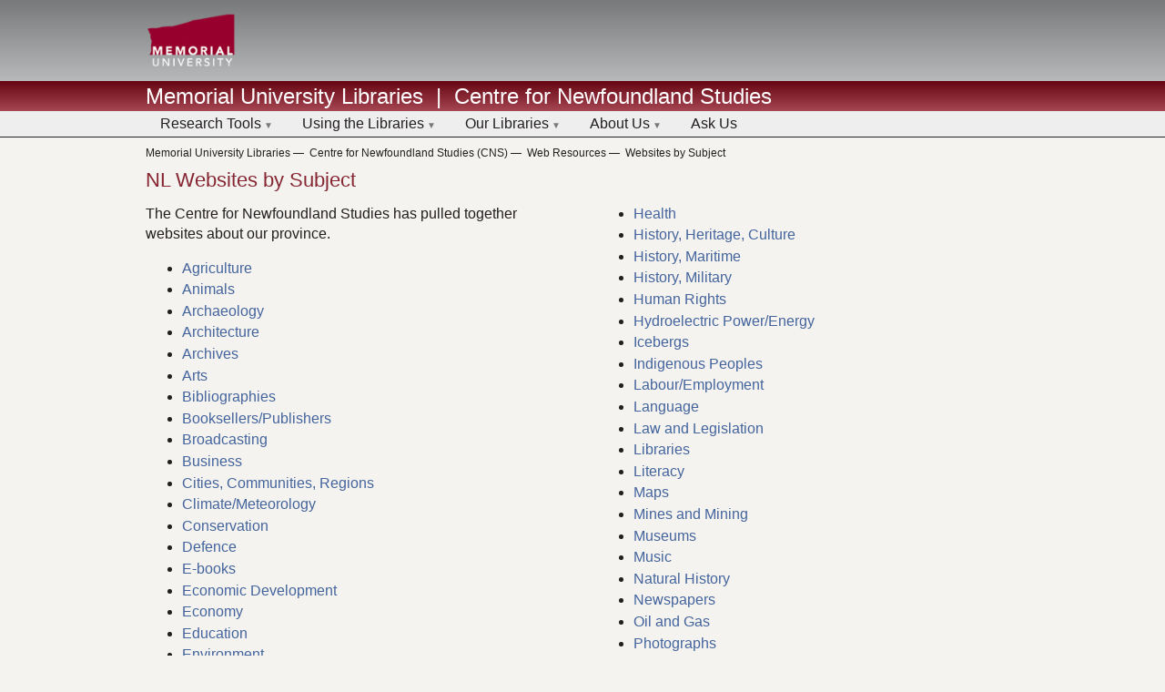

--- FILE ---
content_type: text/html; charset=UTF-8
request_url: https://www.library.mun.ca/cns/webresources/links/
body_size: 12248
content:
<!DOCTYPE html>
<!--[if lt IE 7]>      <html class="no-js lt-ie9 lt-ie8 lt-ie7"> <![endif]-->
<!--[if IE 7]>         <html class="no-js lt-ie9 lt-ie8"> <![endif]-->
<!--[if IE 8]>         <html class="no-js lt-ie9"> <![endif]-->
<!--[if gt IE 8]><!--> <html class="no-js"> <!--<![endif]-->
	<head>
    <!-- Google tag (gtag.js) -->
<script async src="https://www.googletagmanager.com/gtag/js?id=G-XPT1CHEX6G"></script>
<script>
  window.dataLayer = window.dataLayer || [];
  function gtag(){dataLayer.push(arguments);}
  gtag('js', new Date());

  gtag('config', 'G-XPT1CHEX6G');
</script>
		<meta charset="utf-8"/>
		<meta http-equiv="X-UA-Compatible" content="IE=edge"/>
        <link rel="icon" type="image/png" href="/media/MUNLibrary/images/memorial-university-logo-for_dark_bg.png">
		<title>Websites by Subject | Memorial University Libraries</title>
		<meta name="description" content=""/>
		<meta name="viewport" content="width=device-width, initial-scale=1.0"/>
		<link rel="stylesheet" type="text/css" media="" href="/media/MUNLibrary/css/normalize.css" />
		<link rel="stylesheet" type="text/css" media="" href="/media/MUNLibrary/css/main.css" />
		<script type="text/javascript" src="/media/MUNLibrary/js/modernizr-2.6.2.min.js"></script>
	</head>
	<body>
		<!-- BEGIN HEADER -->
		<header>
			<div id="university">
				<div class="main_container clearfix">
					<a href="http://www.mun.ca/">
                                          <img src="/media/MUNLibrary/images/memorial-university-logo-for_dark_bg.png" alt="Memorial University" />
					</a>
				</div>
			</div>
			<div id="library">
				<div class="main_container">
					<h1>
						<a href="/">Memorial University Libraries</a>
                      	<span>&nbsp;|&nbsp;</span>
						<a href="http://www.library.mun.ca/cns/">Centre for Newfoundland Studies</a>
					</h1>
				</div>
			</div>
            <nav>
	<div class="main_container">
		<ul class="clearfix"><li><a href="/researchtools/">Research Tools</a>
<ul class="multilevel-linkul-0">
<li><a href="https://mun.primo.exlibrisgroup.com/discovery/search?vid=01MUN_INST:01MUN&lang=en" target="_self">OneSearch</a></li>
<li><a href="/researchtools/databases/">Databases</a></li>
<li><a href="/researchtools/journals/">Journals </a></li>
<li><a href="/researchtools/nlresources/">NL Resources</a></li>
<li><a href="/researchtools/guides/">Guides</a></li>
<li><a href="https://mun.alma.exlibrisgroup.com/leganto/login?institute=01MUN_INST&auth=CAS">Course Reserves</a></li>
<li><a href="https://guides.library.mun.ca/citationmanagement">Citation Management</a></li>
<li><a href="/researchtools/mapsdatagovdocs/">Maps, Data, and Gov. Documents</a></li>

</ul>

</li><li><a href="/usingthelibraries/">Using the Libraries</a>
<ul class="multilevel-linkul-0">
<li><a href="/usingthelibraries/borrowrenewreturn/reserves/">Course Reserves</a></li>
<li><a href="/usingthelibraries/borrowrenewreturn/">Borrow, Renew, Return</a></li>
<li><a href="/usingthelibraries/documentdelivery/">Document Delivery</a></li>
<li><a href="/usingthelibraries/studyroomsspaces/">Study Rooms &amp; Spaces</a></li>
<li><a href="/usingthelibraries/printingtechnology/">Printing &amp; Technology</a></li>
<li><a href="/usingthelibraries/libraryinstruction/">Library Instruction</a></li>
<li><a href="/usingthelibraries/disabilities/">For Users with Disabilities</a></li>
<li><a href="/usingthelibraries/publishyourresearch/">Publish your Research</a></li>
<li><a href="/usingthelibraries/gettingstarted/">Getting Started Guides</a></li>
<li><a href="/usingthelibraries/copyrighthelp/">Copyright Help</a></li>
<li><a href="/usingthelibraries/historical-language/">Historical Language Statement</a></li>

</ul>

</li><li><a href="/ourlibraries/">Our Libraries</a>
<ul class="multilevel-linkul-0">
<li><a href="/qeii/aboutus/">Queen Elizabeth II (QEII)</a></li>
<li><a href="/hsl/">Health Sciences (HSL)</a></li>
<li><a href="/grenfell/">Grenfell</a></li>
<li><a href="/mi/">Marine Institute</a></li>
<li><a href="/music/">Music (MRC)</a></li>
<li><a href="/edu/">Education</a></li>
<li><a href="/harlow/">Harlow</a></li>
<li><a href="/labrador/">Labrador Campus</a></li>
<li><a href="/cns/">Centre for Newfoundland Studies (CNS)</a></li>
<li><a href="/asc/">Archives &amp; Special Collections</a></li>

</ul>

</li><li><a href="/aboutus/">About Us</a>
<ul class="multilevel-linkul-0">
<li><a href="/aboutus/contactus/">Contact Us</a></li>
<li><a href="/aboutus/hours/">Hours</a></li>
<li><a href="/aboutus/vision/">Our Vision, Mission and Values</a></li>
<li><a href="/aboutus/policies/">Policies</a></li>
<li><a href="/aboutus/giftsdonations/">Gifts &amp; Donations</a></li>
<li><a href="/aboutus/workwithus/">Work with Us</a></li>

</ul>

</li><li><a href="/askus/">Ask Us</a></li>		</ul>
	</div>
</nav>
          	</header>
                <div id="content" class="main_container">
					<div class="main_container clearfix">				<ol id="breadcrumbs" class="clearfix"> 					<li><a href="/">Memorial University Libraries</a><span>&nbsp;&mdash;&nbsp;&nbsp;</span> 					</li> 					<li><a href="/cns/">Centre for Newfoundland Studies (CNS)</a><span>&nbsp;&mdash;&nbsp;&nbsp;</span> 					</li> 					<li><a href="/cns/webresources/">Web Resources</a><span>&nbsp;&mdash;&nbsp;&nbsp;</span> 					</li> 					<li><a href="/cns/webresources/links/">Websites by Subject</a></li> 				</ol>
				<h2>NL Websites by Subject</h2>
				<div class="page two_column image_fill">
					<p>The Centre for Newfoundland Studies has pulled together websites about our province. </p>
<ul>
<li><a href="/cns/webresources/links/agriculture/">Agriculture</a></li>
<li><a href="/cns/webresources/links/animals/">Animals</a></li>
<li><a href="/cns/webresources/links/archaeology/">Archaeology</a></li>
<li><a href="/cns/webresources/links/architecture/">Architecture</a></li>
<li><a href="/cns/webresources/links/archiveslinks/">Archives</a></li>
<li><a href="/cns/webresources/links/arts/">Arts</a></li>
<li><a href="/cns/webresources/links/bibliog/">Bibliographies</a></li>
<li><a href="/cns/webresources/links/books/">Booksellers/Publishers</a></li>
<li><a href="/cns/webresources/links/broadcasting/">Broadcasting</a></li>
<li><a href="/cns/webresources/links/business/">Business</a></li>
<li><a href="/cns/webresources/links/cities/">Cities, Communities, Regions</a></li>
<li><a href="/cns/webresources/links/climate/">Climate/Meteorology</a></li>
<li><a href="/cns/webresources/links/conservation/">Conservation</a></li>
<li><a href="/cns/webresources/links/defence/">Defence</a></li>
<li><a href="/cns/webresources/links/ebooks/">E-books</a></li>
<li><a href="/cns/webresources/links/econdev/">Economic Development</a></li>
<li><a href="/cns/webresources/links/economy/">Economy</a></li>
<li><a href="/cns/webresources/links/education/">Education</a></li>
<li><a href="/cns/webresources/links/environment/">Environment</a></li>
<li><a href="/cns/webresources/links/film/">Film</a></li>
<li><a href="/cns/webresources/links/fisheries/">Fisheries</a></li>
<li><a href="/cns/webresources/links/flags/">Flags/Emblems</a></li>
<li><a href="/cns/webresources/links/folklore/">Folklore</a></li>
<li><a href="/cns/webresources/links/forestry/">Forestry</a></li>
<li><a href="/cns/webresources/links/french/">French in Newfoundland</a></li>
<li><a href="/cns/webresources/links/genealogy/">Genealogy</a></li>
<li><a href="/cns/webresources/links/general/">General Newfoundland</a></li>
<li><a href="/cns/webresources/links/geography/">Geography/Geology</a></li>
<li><a href="/cns/webresources/links/government/">Government</a></li>
<li><a href="/cns/webresources/links/health/">Health</a></li>
<li><a href="/cns/webresources/links/heritage/">History, Heritage, Culture</a></li>
<li><a href="/cns/webresources/links/histmaritime/">History, Maritime</a></li>
<li><a href="/cns/webresources/links/histmilitary/">History, Military</a></li>
<li><a href="/cns/webresources/links/human/">Human Rights</a></li>
<li><a href="/cns/webresources/links/hydroelectric/">Hydroelectric Power/Energy</a></li>
<li><a href="/cns/webresources/links/icebergs/">Icebergs</a></li>
<li><a href="/cns/webresources/links/aboriginal/">Indigenous Peoples</a></li>
<li><a href="/cns/webresources/links/labour/">Labour/Employment</a></li>
<li><a href="/cns/webresources/links/language/">Language</a></li>
<li><a href="/cns/webresources/links/law/">Law and Legislation</a></li>
<li><a href="/cns/webresources/links/libraries/">Libraries</a></li>
<li><a href="/cns/webresources/links/literacy/">Literacy</a></li>
<li><a href="/cns/webresources/links/maps/">Maps</a></li>
<li><a href="/cns/webresources/links/mines/">Mines and Mining</a></li>
<li><a href="/cns/webresources/links/museums/">Museums</a></li>
<li><a href="/cns/webresources/links/music/">Music</a></li>
<li><a href="/cns/webresources/links/natural/">Natural History</a></li>
<li><a href="/cns/webresources/links/newspapers/">Newspapers</a></li>
<li><a href="/cns/webresources/links/oil/">Oil and Gas</a></li>
<li><a href="/cns/webresources/links/photographs/">Photographs</a></li>
<li><a href="/cns/webresources/links/police/">Police</a></li>
<li><a href="/cns/webresources/links/political/">Political Parties</a></li>
<li><a href="/cns/webresources/links/religion/">Religion</a></li>
<li><a href="/cns/webresources/links/science/">Science/Technology</a></li>
<li><a href="/cns/webresources/links/social/">Social/Community Services</a></li>
<li><a href="/cns/webresources/links/sports/">Sports/Recreation</a></li>
<li><a href="/cns/webresources/links/statistics/">Statistics</a></li>
<li><a href="/cns/webresources/links/tourism/">Tourism</a></li>
<li><a href="/cns/webresources/links/transport/">Transportation</a></li>
<li><a href="/cns/webresources/links/women/">Women</a></li>
</ul>
				</div></div>
		</div>
<footer>
			<div class="main_container clearfix">
				<div id="contacts">
                <a href="/cns/contactus/">Contact Us</a>
                  <br/>
                  <a href="/sitesearch/">Site Search</a>
				</div>
				<div id="social" class="clearfix">
					<a href="/aboutus/contactus/socialmedia/">
						<img src="/media/MUNLibrary/generalimages/fb-small-black2.png" alt="Facebook"/>
					</a>
					<a href="/aboutus/contactus/socialmedia/">
						<img src="/media/MUNLibrary/images/Icons/Bluesky--Streamline-Simple-Icons-1-35x35.png" alt="Bluesky"/>
					</a>
					<a href="/aboutus/contactus/socialmedia/">
						<img src="/media/MUNLibrary/generalimages/youtube-small-black2.png" alt="Youtube"/>
					</a>
          <a href="/aboutus/contactus/socialmedia/">
						<img src="/media/MUNLibrary/generalimages/glyph-logo_May2016.png" alt="Instagram"/>
					</a>
          <a href="/aboutus/contactus/socialmedia/">
						<img src="/media/MUNLibrary/images/Icons/tiktok-64-1-35x35.png" alt="Tiktok"/>
					</a>
				</div>
			</div>
		</footer>
		<!-- END FOOTER -->
		<script type="text/javascript" src="/media/MUNLibrary/js/plugins.js"></script>
                <script type="text/javascript" src="/media/MUNLibrary/js/main.js"></script>
		<!-- Google Analytics: change UA-XXXXX-X to be your site's ID. -->
		<script>
			(function(i,s,o,g,r,a,m){i['GoogleAnalyticsObject']=r;i[r]=i[r]||function(){
			(i[r].q=i[r].q||[]).push(arguments)},i[r].l=1*new Date();a=s.createElement(o),
			m=s.getElementsByTagName(o)[0];a.async=1;a.src=g;m.parentNode.insertBefore(a,m)
			})(window,document,'script','//www.google-analytics.com/analytics.js','ga');

			ga('create', 'UA-6111255-1', 'auto');
			ga('send', 'pageview');

		</script>
		<div id="libchat_18253489d9994272f5ebacf6c2763de5110e878d6cffc66a0102c37937c26058"></div>
		<script src="https://mun.libanswers.com/load_chat.php?hash=18253489d9994272f5ebacf6c2763de5110e878d6cffc66a0102c37937c26058"></script>
		<style type="text/css">
			.s-lch-widget-float {
				padding: 3px!important;
				z-index: 10000!important;
			}
			.s-lch-widget-float-btn {
				box-shadow: none!important;
				background:none!important;
			}
			footer {
				margin-bottom: 80px;
			}
		</style>
	</body>
</html>
